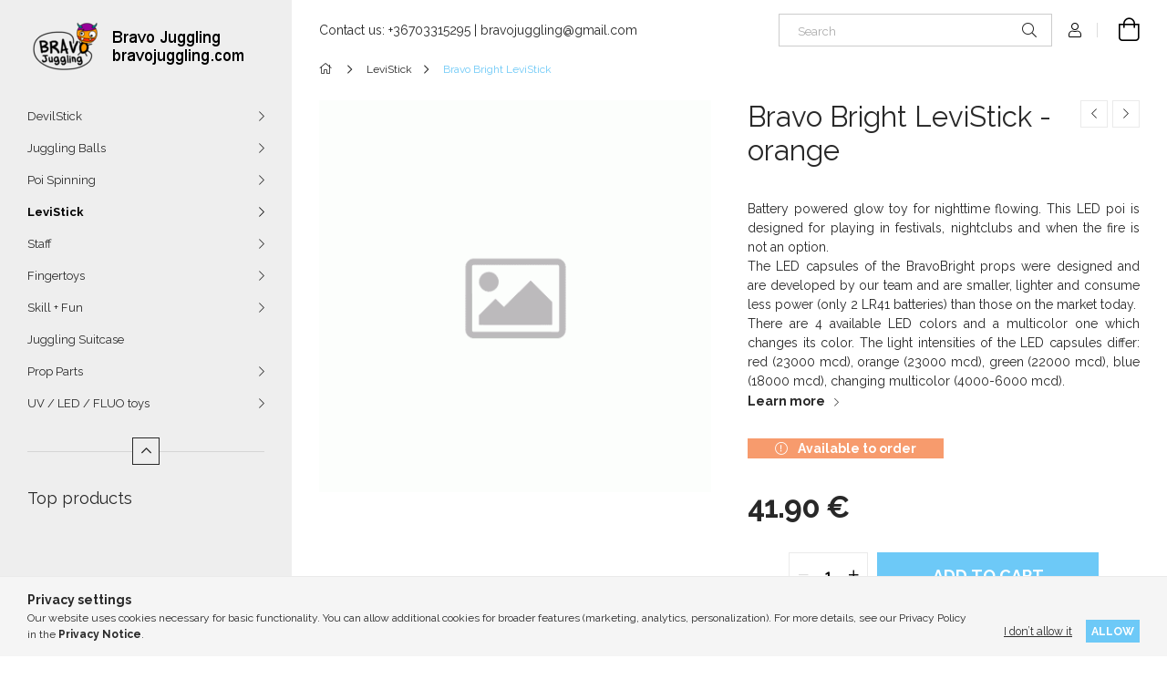

--- FILE ---
content_type: text/html; charset=UTF-8
request_url: https://bravojuggling.com/spd/2500000001857/Bravo-Bright-LeviStick-orange
body_size: 15650
content:
<!DOCTYPE html>
<html lang="en">
<head>
    <meta charset="utf-8">
<meta name="description" content="Bravo Bright LeviStick - orange, Battery powered glow toy for nighttime flowing. This LED poi is designed for playing in festivals, nightclubs and when the fire">
<meta name="robots" content="index, follow">
<meta http-equiv="X-UA-Compatible" content="IE=Edge">
<meta property="og:site_name" content="Bravo Juggling Factory Shop" />
<meta property="og:title" content="Bravo Bright LeviStick - orange - Bravo Juggling Factory Sho">
<meta property="og:description" content="Bravo Bright LeviStick - orange, Battery powered glow toy for nighttime flowing. This LED poi is designed for playing in festivals, nightclubs and when the fire">
<meta property="og:type" content="product">
<meta property="og:url" content="https://bravojuggling.com/spd/2500000001857/Bravo-Bright-LeviStick-orange">
<meta name="mobile-web-app-capable" content="yes">
<meta name="apple-mobile-web-app-capable" content="yes">
<meta name="MobileOptimized" content="320">
<meta name="HandheldFriendly" content="true">

<title>Bravo Bright LeviStick - orange - Bravo Juggling Factory Sho</title>


<script>
var service_type="shop";
var shop_url_main="https://bravojuggling.com";
var actual_lang="en";
var money_len="2";
var money_thousend=" ";
var money_dec=".";
var shop_id=46140;
var unas_design_url="https:"+"/"+"/"+"bravojuggling.com"+"/"+"!common_design"+"/"+"base"+"/"+"001904"+"/";
var unas_design_code='001904';
var unas_base_design_code='1900';
var unas_design_ver=4;
var unas_design_subver=6;
var unas_shop_url='https://bravojuggling.com';
var responsive="yes";
var price_nullcut_disable=1;
var config_plus=new Array();
config_plus['product_tooltip']=1;
config_plus['cart_redirect']=1;
config_plus['money_type']='€';
config_plus['money_type_display']='€';
var lang_text=new Array();

var UNAS = UNAS || {};
UNAS.shop={"base_url":'https://bravojuggling.com',"domain":'bravojuggling.com',"username":'bravojuggling.unas.hu',"id":46140,"lang":'en',"currency_type":'€',"currency_code":'EUR',"currency_rate":'1',"currency_length":2,"base_currency_length":2,"canonical_url":'https://bravojuggling.com/spd/2500000001857/Bravo-Bright-LeviStick-orange'};
UNAS.design={"code":'001904',"page":'product_details'};
UNAS.api_auth="4743f5b4b8f870fe6af220c411444a47";
UNAS.customer={"email":'',"id":0,"group_id":0,"without_registration":0};
UNAS.shop["category_id"]="661793";
UNAS.shop["sku"]="2500000001857";
UNAS.shop["product_id"]="473394945";
UNAS.shop["only_private_customer_can_purchase"] = false;
 

UNAS.text = {
    "button_overlay_close": `Close`,
    "popup_window": `Popup window`,
    "list": `list`,
    "updating_in_progress": `Update in progress`,
    "updated": `Updated`,
    "is_opened": `open`,
    "is_closed": `Closed`,
    "deleted": `Deleted`,
    "consent_granted": `consent granted`,
    "consent_rejected": `consent denied`,
    "field_is_incorrect": `Invalid field`,
    "error_title": `Error!`,
    "product_variants": `product variants`,
    "product_added_to_cart": `The product has been added to your cart`,
    "product_added_to_cart_with_qty_problem": `Only [qty_added_to_cart] [qty_unit] of the product was added to the cart`,
    "product_removed_from_cart": `Item removed from cart`,
    "reg_title_name": `Name`,
    "reg_title_company_name": `Company name`,
    "number_of_items_in_cart": `Number of items in cart`,
    "cart_is_empty": `Your cart is empty`,
    "cart_updated": `Cart updated`
};


UNAS.text["delete_from_compare"]= `Remove from comparison`;
UNAS.text["comparison"]= `Compare`;

UNAS.text["delete_from_favourites"]= `Remove from favorites`;
UNAS.text["add_to_favourites"]= `Add to Favorites`;






window.lazySizesConfig=window.lazySizesConfig || {};
window.lazySizesConfig.loadMode=1;
window.lazySizesConfig.loadHidden=false;

window.dataLayer = window.dataLayer || [];
function gtag(){dataLayer.push(arguments)};
gtag('js', new Date());
</script>

<script src="https://bravojuggling.com/!common_packages/jquery/jquery-3.2.1.js?mod_time=1690980617"></script>
<script src="https://bravojuggling.com/!common_packages/jquery/plugins/migrate/migrate.js?mod_time=1690980618"></script>
<script src="https://bravojuggling.com/!common_packages/jquery/plugins/autocomplete/autocomplete.js?mod_time=1751445028"></script>
<script src="https://bravojuggling.com/!common_packages/jquery/plugins/tools/overlay/overlay.js?mod_time=1759904162"></script>
<script src="https://bravojuggling.com/!common_packages/jquery/plugins/tools/toolbox/toolbox.expose.js?mod_time=1725517055"></script>
<script src="https://bravojuggling.com/!common_packages/jquery/plugins/lazysizes/lazysizes.min.js?mod_time=1690980618"></script>
<script src="https://bravojuggling.com/!common_packages/jquery/own/shop_common/exploded/common.js?mod_time=1764831094"></script>
<script src="https://bravojuggling.com/!common_packages/jquery/own/shop_common/exploded/common_overlay.js?mod_time=1759904162"></script>
<script src="https://bravojuggling.com/!common_packages/jquery/own/shop_common/exploded/common_shop_popup.js?mod_time=1759904162"></script>
<script src="https://bravojuggling.com/!common_packages/jquery/own/shop_common/exploded/page_product_details.js?mod_time=1751445028"></script>
<script src="https://bravojuggling.com/!common_packages/jquery/own/shop_common/exploded/function_favourites.js?mod_time=1725525526"></script>
<script src="https://bravojuggling.com/!common_packages/jquery/own/shop_common/exploded/function_compare.js?mod_time=1751445028"></script>
<script src="https://bravojuggling.com/!common_packages/jquery/own/shop_common/exploded/function_product_print.js?mod_time=1725525526"></script>
<script src="https://bravojuggling.com/!common_packages/jquery/plugins/hoverintent/hoverintent.js?mod_time=1690980618"></script>
<script src="https://bravojuggling.com/!common_packages/jquery/own/shop_tooltip/shop_tooltip.js?mod_time=1759904162"></script>
<script src="https://bravojuggling.com/!common_design/base/001900/main.js?mod_time=1759904162"></script>
<script src="https://bravojuggling.com/!common_packages/jquery/plugins/perfectscrollbar/perfect-scrollbar-1.4.0/perfect-scrollbar.min.js?mod_time=1690980618"></script>
<script src="https://bravojuggling.com/!common_packages/jquery/plugins/swiper/swiper-bundle.min.js?mod_time=1690980618"></script>
<script src="https://bravojuggling.com/!common_packages/jquery/plugins/toastr/toastr.min.js?mod_time=1690980618"></script>
<script src="https://bravojuggling.com/!common_packages/jquery/plugins/tippy/popper-2.4.4.min.js?mod_time=1690980618"></script>
<script src="https://bravojuggling.com/!common_packages/jquery/plugins/tippy/tippy-bundle.umd.min.js?mod_time=1690980618"></script>

<link href="https://bravojuggling.com/temp/shop_46140_3131db8cd6d3e10eceaac51af01ad698.css?mod_time=1768562090" rel="stylesheet" type="text/css">

<link href="https://bravojuggling.com/spd/2500000001857/Bravo-Bright-LeviStick-orange" rel="canonical">
<link href="https://bravojuggling.com/shop_ordered/46140/design_pic/favicon.ico" rel="shortcut icon">
<script>
        var google_consent=1;
    
        gtag('consent', 'default', {
           'ad_storage': 'denied',
           'ad_user_data': 'denied',
           'ad_personalization': 'denied',
           'analytics_storage': 'denied',
           'functionality_storage': 'denied',
           'personalization_storage': 'denied',
           'security_storage': 'granted'
        });

    
        gtag('consent', 'update', {
           'ad_storage': 'denied',
           'ad_user_data': 'denied',
           'ad_personalization': 'denied',
           'analytics_storage': 'denied',
           'functionality_storage': 'denied',
           'personalization_storage': 'denied',
           'security_storage': 'granted'
        });

        </script>
    
    <meta content="width=device-width, initial-scale=1.0" name="viewport">
	<link rel="preload" href="https://bravojuggling.com/!common_design/own/fonts/1800/customicons/custom-icons.woff2" as="font" type="font/woff2" crossorigin>
    <link rel="preconnect" href="https://fonts.gstatic.com">
    <link rel="preload" href="https://fonts.googleapis.com/css2?family=Raleway:wght@400;700&display=swap" as="style">
    <link rel="stylesheet" href="https://fonts.googleapis.com/css2?family=Raleway:wght@400;700&display=swap" media="print" onload="this.media='all'">
    <noscript>
        <link rel="stylesheet" href="https://fonts.googleapis.com/css2?family=Raleway:wght@400;700&display=swap">
    </noscript>

    
    
    
    
    
    

    
    
    
    



                                       <style>
                .banner_start_big-wrapper .swiper-slide {
                    padding-top: calc(99.4729907773%);
                }
                 @media (max-width: 991.98px){ .banner_start_big-wrapper .swiper-slide { padding-top: calc(99.3697478992%);}}                  @media (max-width: 767.98px){ .banner_start_big-wrapper .swiper-slide { padding-top: calc(99.4701986755%);}}                  @media (max-width: 575.98px){ .banner_start_big-wrapper .swiper-slide { padding-top: calc(99.4594594595%);}}                 </style>

                                    <link rel="preload" media="(max-width: 364.98px)" imagesrcset="https://bravojuggling.com/!common_design/custom/bravojuggling.unas.hu/element/layout_en_banner_start_big-755_1_xxsmall.jpg?time=1655416626 1x" href="https://bravojuggling.com/!common_design/custom/bravojuggling.unas.hu/element/layout_en_banner_start_big-755_1_xxsmall.jpg?time=1655416626" as="image">
                                                    <link rel="preload" media="(min-width: 365px) and (max-width: 413.98px)" imagesrcset="https://bravojuggling.com/!common_design/custom/bravojuggling.unas.hu/element/layout_en_banner_start_big-755_1_xsmall.jpg?time=1655416626 1x" href="https://bravojuggling.com/!common_design/custom/bravojuggling.unas.hu/element/layout_en_banner_start_big-755_1_xsmall.jpg?time=1655416626" as="image">
                                                    <link rel="preload" media="(min-width: 414px) and (max-width: 575.98px)" imagesrcset="https://bravojuggling.com/!common_design/custom/bravojuggling.unas.hu/element/layout_en_banner_start_big-755_1_small.jpg?time=1655416626 1x" href="https://bravojuggling.com/!common_design/custom/bravojuggling.unas.hu/element/layout_en_banner_start_big-755_1_small.jpg?time=1655416626" as="image">
                                                    <link rel="preload" media="(min-width: 576px) and (max-width: 767.98px)" imagesrcset="https://bravojuggling.com/!common_design/custom/bravojuggling.unas.hu/element/layout_en_banner_start_big-755_1_medium.jpg?time=1655416626 1x" href="https://bravojuggling.com/!common_design/custom/bravojuggling.unas.hu/element/layout_en_banner_start_big-755_1_medium.jpg?time=1655416626" as="image">
                                                    <link rel="preload" media="(min-width: 768px) and (max-width: 991.98px)" imagesrcset="https://bravojuggling.com/!common_design/custom/bravojuggling.unas.hu/element/layout_en_banner_start_big-755_1_large.jpg?time=1655416626 1x" href="https://bravojuggling.com/!common_design/custom/bravojuggling.unas.hu/element/layout_en_banner_start_big-755_1_large.jpg?time=1655416626" as="image">
                                                    <link rel="preload" media="(min-width: 992px) and (max-width: 1199.98px)" imagesrcset="https://bravojuggling.com/!common_design/custom/bravojuggling.unas.hu/element/layout_en_banner_start_big-755_1_xlarge.jpg?time=1655416626 1x" href="https://bravojuggling.com/!common_design/custom/bravojuggling.unas.hu/element/layout_en_banner_start_big-755_1_xlarge.jpg?time=1655416626" as="image">
                                            <link rel="preload" media="(min-width: 1200px) and (max-width: 1439.98px)" imagesrcset="https://bravojuggling.com/!common_design/custom/bravojuggling.unas.hu/element/layout_en_banner_start_big-755_1_xxlarge.jpg?time=1655416626 1x" href="https://bravojuggling.com/!common_design/custom/bravojuggling.unas.hu/element/layout_en_banner_start_big-755_1_xxlarge.jpg?time=1655416626" as="image">
                                                            <link rel="preload" media="(min-width: 1440px)" imagesrcset="https://bravojuggling.com/!common_design/custom/bravojuggling.unas.hu/element/layout_en_banner_start_big-755_1_default.jpg?time=1655416626 1x" href="https://bravojuggling.com/!common_design/custom/bravojuggling.unas.hu/element/layout_en_banner_start_big-755_1_default.jpg?time=1655416626" as="image">
                                                                                        
    


                                            <style>
                 .start_item_1-wrapper {padding-top: calc(48.6092715232%);}
                  @media (max-width: 991.98px){ .start_item_1-wrapper { padding-top: calc(48.6092715232%);}}                   @media (max-width: 767.98px){ .start_item_1-wrapper { padding-top: calc(48.6092715232%);}}                   @media (max-width: 575.98px){ .start_item_1-wrapper { padding-top: calc(48.6092715232%);}}                  </style>
                           
    


                                            <style>
                 .start_item_2-wrapper {padding-top: calc(48.6092715232%);}
                  @media (max-width: 991.98px){ .start_item_2-wrapper { padding-top: calc(48.6092715232%);}}                   @media (max-width: 767.98px){ .start_item_2-wrapper { padding-top: calc(48.6092715232%);}}                   @media (max-width: 575.98px){ .start_item_2-wrapper { padding-top: calc(48.6092715232%);}}                  </style>
                           
    


                    <style>
.start_brand_slider-1{width:180px;}
.start_brand_slider-2{width:180px;}
.start_brand_slider-3{width:103px;}
.start_brand_slider-4{width:180px;}
.start_brand_slider-5{width:69px;}
.start_brand_slider-6{width:138px;}
.start_brand_slider-7{width:80px;}
.start_brand_slider-8{width:80px;}
.start_brand_slider-9{width:112px;}
.start_brand_slider-10{width:117px;}
.start_brand_slider-11{width:180px;}
.start_brand_slider-12{width:173px;}
#swiper-container--start_brand_slider{
min-height:80px;
}
</style>

    
    



                        
                        
    
    
    
    
</head>






<body class='design_ver4 design_subver1 design_subver2 design_subver3 design_subver4 design_subver5 design_subver6' id="ud_shop_artdet">
<div id="image_to_cart" style="display:none; position:absolute; z-index:100000;"></div>
<div class="overlay_common overlay_warning" id="overlay_cart_add"></div>
<script>$(document).ready(function(){ overlay_init("cart_add",{"onBeforeLoad":false}); });</script>
<div id="overlay_login_outer"></div>	
	<script>
	$(document).ready(function(){
	    var login_redir_init="";

		$("#overlay_login_outer").overlay({
			onBeforeLoad: function() {
                var login_redir_temp=login_redir_init;
                if (login_redir_act!="") {
                    login_redir_temp=login_redir_act;
                    login_redir_act="";
                }

									$.ajax({
						type: "GET",
						async: true,
						url: "https://bravojuggling.com/shop_ajax/ajax_popup_login.php",
						data: {
							shop_id:"46140",
							lang_master:"en",
                            login_redir:login_redir_temp,
							explicit:"ok",
							get_ajax:"1"
						},
						success: function(data){
							$("#overlay_login_outer").html(data);
							if (unas_design_ver >= 5) $("#overlay_login_outer").modal('show');
							$('#overlay_login1 input[name=shop_pass_login]').keypress(function(e) {
								var code = e.keyCode ? e.keyCode : e.which;
								if(code.toString() == 13) {		
									document.form_login_overlay.submit();		
								}	
							});	
						}
					});
								},
			top: 50,
			mask: {
	color: "#000000",
	loadSpeed: 200,
	maskId: "exposeMaskOverlay",
	opacity: 0.7
},
			closeOnClick: (config_plus['overlay_close_on_click_forced'] === 1),
			onClose: function(event, overlayIndex) {
				$("#login_redir").val("");
			},
			load: false
		});
		
			});
	function overlay_login() {
		$(document).ready(function(){
			$("#overlay_login_outer").overlay().load();
		});
	}
	function overlay_login_remind() {
        if (unas_design_ver >= 5) {
            $("#overlay_remind").overlay().load();
        } else {
            $(document).ready(function () {
                $("#overlay_login_outer").overlay().close();
                setTimeout('$("#overlay_remind").overlay().load();', 250);
            });
        }
	}

    var login_redir_act="";
    function overlay_login_redir(redir) {
        login_redir_act=redir;
        $("#overlay_login_outer").overlay().load();
    }
	</script>  
	<div class="overlay_common overlay_info" id="overlay_remind"></div>
<script>$(document).ready(function(){ overlay_init("remind",[]); });</script>

	<script>
    	function overlay_login_error_remind() {
		$(document).ready(function(){
			load_login=0;
			$("#overlay_error").overlay().close();
			setTimeout('$("#overlay_remind").overlay().load();', 250);	
		});
	}
	</script>  
	<div class="overlay_common overlay_info" id="overlay_newsletter"></div>
<script>$(document).ready(function(){ overlay_init("newsletter",[]); });</script>

<script>
function overlay_newsletter() {
    $(document).ready(function(){
        $("#overlay_newsletter").overlay().load();
    });
}
</script>
<div class="overlay_common overlay_error" id="overlay_script"></div>
<script>$(document).ready(function(){ overlay_init("script",[]); });</script>
    <script>
    $(document).ready(function() {
        $.ajax({
            type: "GET",
            url: "https://bravojuggling.com/shop_ajax/ajax_stat.php",
            data: {master_shop_id:"46140",get_ajax:"1"}
        });
    });
    </script>
    

<div id="container" class="page_shop_artdet_2500000001857 position-relative d-flex filter-in-subcategory-disabled">
    <div class="col-fix-custom-1 side-dropdown" data-content-for=".side-btn, .filter-btn" data-content-direction="left">
        <section class="main-left">
            <div class="main-left__inner h-100">
                <button class="main-left__close-btn btn-close d-xl-none" data-btn-for=".side-dropdown" type="button" aria-label="Close"></button>
                <div class="main-left__content d-flex flex-column">
                    <header class="main-left__header">
                        


        <div id="header_logo_img1" class="js-element logo d-none d-xl-block mb-5 px-5" data-element-name="header_logo">
                                    <a href="https://bravojuggling.com/">                <picture>
                    <source srcset="                                    https://bravojuggling.com/!common_design/custom/bravojuggling.unas.hu/element/layout_en_header_logo-260x60_1_default.png?time=1766929354 260w                                    "
                            sizes=" 260px"
                    >
                    <img src="https://bravojuggling.com/!common_design/custom/bravojuggling.unas.hu/element/layout_en_header_logo-260x60_1_default.png?time=1766929354"
                         alt="Bravo Juggling Factory Shop"
                    >
                </picture>
                </a>                        </div>
    
                    </header>
                    <div class="box_container main-menus has-toggle-button">
                        <div class="box">
                            <div id="main-menus-content" class="box__content main-menus__content js-main-menus-content has-maxheight is-active">
                                    <ul class="cat-menus level-0" data-level="cat-level-0">
                                <li class='cat-menu has-child js-cat-menu-681157' data-id="681157">
            <span class="cat-menu__name" onclick="catSubLoad('681157','https://bravojuggling.com/shop_ajax/ajax_box_cat.php?get_ajax=1&type=layout&change_lang=en&level=1&key=681157&box_var_name=shop_cat&box_var_layout_cache=1&box_var_expand_cache=yes&box_var_layout_level0=0&box_var_layout=1&box_var_ajax=1&box_var_section=content&box_var_highlight=yes&box_var_type=expand&box_var_div=no');">
                                    DevilStick                                </span>
                            </li>
                                <li class='cat-menu has-child js-cat-menu-136547' data-id="136547">
            <span class="cat-menu__name" onclick="catSubLoad('136547','https://bravojuggling.com/shop_ajax/ajax_box_cat.php?get_ajax=1&type=layout&change_lang=en&level=1&key=136547&box_var_name=shop_cat&box_var_layout_cache=1&box_var_expand_cache=yes&box_var_layout_level0=0&box_var_layout=1&box_var_ajax=1&box_var_section=content&box_var_highlight=yes&box_var_type=expand&box_var_div=no');">
                                    Juggling Balls                                </span>
                            </li>
                                <li class='cat-menu has-child js-cat-menu-633814' data-id="633814">
            <span class="cat-menu__name" onclick="catSubLoad('633814','https://bravojuggling.com/shop_ajax/ajax_box_cat.php?get_ajax=1&type=layout&change_lang=en&level=1&key=633814&box_var_name=shop_cat&box_var_layout_cache=1&box_var_expand_cache=yes&box_var_layout_level0=0&box_var_layout=1&box_var_ajax=1&box_var_section=content&box_var_highlight=yes&box_var_type=expand&box_var_div=no');">
                                    Poi Spinning                                </span>
                            </li>
                                <li class='cat-menu has-child js-cat-menu-190111' data-id="190111">
            <span class="cat-menu__name" onclick="catSubLoad('190111','https://bravojuggling.com/shop_ajax/ajax_box_cat.php?get_ajax=1&type=layout&change_lang=en&level=1&key=190111&box_var_name=shop_cat&box_var_layout_cache=1&box_var_expand_cache=yes&box_var_layout_level0=0&box_var_layout=1&box_var_ajax=1&box_var_section=content&box_var_highlight=yes&box_var_type=expand&box_var_div=no');">
                                    LeviStick                                </span>
                            </li>
                                <li class='cat-menu has-child js-cat-menu-548167' data-id="548167">
            <span class="cat-menu__name" onclick="catSubLoad('548167','https://bravojuggling.com/shop_ajax/ajax_box_cat.php?get_ajax=1&type=layout&change_lang=en&level=1&key=548167&box_var_name=shop_cat&box_var_layout_cache=1&box_var_expand_cache=yes&box_var_layout_level0=0&box_var_layout=1&box_var_ajax=1&box_var_section=content&box_var_highlight=yes&box_var_type=expand&box_var_div=no');">
                                    Staff                                </span>
                            </li>
                                <li class='cat-menu has-child js-cat-menu-309757' data-id="309757">
            <span class="cat-menu__name" onclick="catSubLoad('309757','https://bravojuggling.com/shop_ajax/ajax_box_cat.php?get_ajax=1&type=layout&change_lang=en&level=1&key=309757&box_var_name=shop_cat&box_var_layout_cache=1&box_var_expand_cache=yes&box_var_layout_level0=0&box_var_layout=1&box_var_ajax=1&box_var_section=content&box_var_highlight=yes&box_var_type=expand&box_var_div=no');">
                                    Fingertoys                                </span>
                            </li>
                                <li class='cat-menu has-child js-cat-menu-443817' data-id="443817">
            <span class="cat-menu__name" onclick="catSubLoad('443817','https://bravojuggling.com/shop_ajax/ajax_box_cat.php?get_ajax=1&type=layout&change_lang=en&level=1&key=443817&box_var_name=shop_cat&box_var_layout_cache=1&box_var_expand_cache=yes&box_var_layout_level0=0&box_var_layout=1&box_var_ajax=1&box_var_section=content&box_var_highlight=yes&box_var_type=expand&box_var_div=no');">
                                    Skill + Fun                                </span>
                            </li>
                                <li class='cat-menu js-cat-menu-481557' data-id="481557">
            <span class="cat-menu__name" >
                <a class='cat-menu__link' href='https://bravojuggling.com/Juggling-Suitcase' >                    Juggling Suitcase                    </a>            </span>
                            </li>
                                <li class='cat-menu has-child js-cat-menu-752752' data-id="752752">
            <span class="cat-menu__name" onclick="catSubLoad('752752','https://bravojuggling.com/shop_ajax/ajax_box_cat.php?get_ajax=1&type=layout&change_lang=en&level=1&key=752752&box_var_name=shop_cat&box_var_layout_cache=1&box_var_expand_cache=yes&box_var_layout_level0=0&box_var_layout=1&box_var_ajax=1&box_var_section=content&box_var_highlight=yes&box_var_type=expand&box_var_div=no');">
                                    Prop Parts                                </span>
                            </li>
                                <li class='cat-menu has-child js-cat-menu-713518' data-id="713518">
            <span class="cat-menu__name" onclick="catSubLoad('713518','https://bravojuggling.com/shop_ajax/ajax_box_cat.php?get_ajax=1&type=layout&change_lang=en&level=1&key=713518&box_var_name=shop_cat&box_var_layout_cache=1&box_var_expand_cache=yes&box_var_layout_level0=0&box_var_layout=1&box_var_ajax=1&box_var_section=content&box_var_highlight=yes&box_var_type=expand&box_var_div=no');">
                                    UV / LED / FLUO toys                                </span>
                            </li>
            </ul>
    <script>
        function catSubLoad($id,$ajaxUrl){
            let catMenuEl = $('.cat-menu[data-id="'+$id+'"]');

            $.ajax({
                type: 'GET',
                url: $ajaxUrl,
                beforeSend: function(){
                    catMenuEl.addClass('ajax-loading');
                    setTimeout(function (){
                        if (!catMenuEl.hasClass('ajax-loaded')) {
                            catMenuEl.addClass('ajax-loader');
                        }
                    }, 500);
                },
                success:function(data){
                    catMenuEl.append(data);
                    catItemMarking();
                    $(".cat-menu__name:not(.is-processed)").each(CatPicHover);
                    $("> .cat-menu__name", catMenuEl).attr('onclick','catOpen($(this));').trigger('click');
                    catMenuEl.removeClass('ajax-loading ajax-loader').addClass('ajax-loaded');
                }
            });
        }
        function catBack($this) {
            var thisBackBtn = $this;
            var thisCatLevel = thisBackBtn.closest('[data-level]').data('level');
            /** remove opened class from children */
            thisBackBtn.closest('.js-sublist').find('.cat-menu.is-opened').removeClass('is-opened');
            /** remove opened class from parent */
            if (window.matchMedia('(max-width: 992px)').matches) {
                setTimeout(function() {
                    thisBackBtn.closest('.cat-menu.is-opened').removeClass('is-opened');
                }, 400);
            } else {
                thisBackBtn.closest('.cat-menu.is-opened').removeClass('is-opened');
            }
            $('html').removeClass(thisCatLevel +'-is-opened');
        }
        function catOpen($this) {
            var thisCatMenu = $this.parent();
            psInit(thisCatMenu.find('.js-sublist-inner').first());
            var thisMainMenusContent = $('.js-main-menus-content');
            var thisCatMenuList = thisCatMenu.closest('[data-level]');
            var thisCatLevel = thisCatMenuList.data('level');

            if (thisCatLevel === "cat-level-0") {
                /*remove is-opened class form the rest menus (cat+plus)*/
                thisMainMenusContent.find('.is-opened').not(thisCatMenu).removeClass('is-opened');
            } else {
                /*remove is-opened class form the siblings cat menus */
                thisCatMenuList.find('.is-opened').not(thisCatMenu).removeClass('is-opened');
            }

            if (thisCatMenu.hasClass('is-opened')) {
                thisCatMenu.removeClass('is-opened');
                $('html').removeClass(thisCatLevel +'-is-opened');
            } else {
                thisCatMenu.addClass('is-opened');
                $('html').addClass(thisCatLevel +'-is-opened');
            }
        }
        function catsClose() {
            handleCloseDropdowns();
            handleCloseMenus();
        }
        function CatPicHover() {
            var catItem = $(this); /*span.cat-menu__name*/
            var parentCatPic = catItem.closest(".js-sublist").find(".js-parent-img-wrapper").first().find(".js-parent-img");
            var childSublist = catItem.siblings('.js-sublist');
            var parentCatPicSrc = parentCatPic.attr("data-src-orig");
            var parentCatPicSrcSet = parentCatPic.attr("data-srcset-orig");
            if (parentCatPicSrcSet === undefined) parentCatPicSrcSet="";

            var catItems = catItem.closest(".cat-menus");

            catItem.on('mouseenter', function() {
                if (!isTouchDevice) {
                    var currentAltPicSrcSet = $(this).data("retina-img-url");
                    parentCatPic.attr("src", $(this).data("img-url"));
                    if (currentAltPicSrcSet == undefined) currentAltPicSrcSet = "";
                    parentCatPic.attr("srcset", currentAltPicSrcSet);
                }
            });

            catItems.on('mouseleave', function() {
                if (!isTouchDevice) {
                    parentCatPic.attr("src", parentCatPicSrc);
                    parentCatPic.attr("srcset", parentCatPicSrcSet);
                }
            });

            childSublist.on('mouseenter', function() {
                if (!isTouchDevice) {
                    parentCatPic.attr("src", parentCatPicSrc);
                    parentCatPic.attr("srcset", parentCatPicSrcSet);
                }
            });

            catItem.on('click', function() {
                if (!isTouchDevice) {
                    if ($(this).parent().hasClass('has-child')) {
                        parentCatPic.attr("src", parentCatPicSrc);
                        parentCatPic.attr("srcset", parentCatPicSrcSet);
                    }
                }
            });
            catItem.addClass('is-processed');

        }
        $(document).ready(function () {
            var cats = $(".cat-menu__name:not(.is-processed)");
            cats.each(CatPicHover);
        });
    </script>




                                                                <button aria-controls="main-menus-content" class="main-menus__btn btn btn-square--sm js-main-menus-btn is-active" aria-label="Less" aria-expanded="true" type="button"></button>
                                <script>
                                    $('.js-main-menus-btn').on('click', function (){
                                        let $thisBtn = $(this);
                                        let $thisContent = $('.js-main-menus-content');
                                        $thisBtn.toggleClass('is-active').attr('aria-label', (_, attr) => attr == 'More' ? 'Less' : 'More').attr('aria-expanded', (_, attr) => attr == 'false' ? 'true' : 'false');
                                        $thisContent.toggleClass('is-active');
                                        psElements['.main-left__inner'].update();
                                    });
                                </script>
                                                            </div>
                        </div>
                    </div>

                    <div id='box_container_shop_top' class='box_container_1'>
                    <div class="box">
                        <h4 class="box__title">Top products</h4>
                        <div class="box__content js-box-content"><div id='box_top_content' class='box_content box_top_content'><div class='box_content_ajax' data-min-length='5'></div><script>
	$.ajax({
		type: "GET",
		async: true,
		url: "https://bravojuggling.com/shop_ajax/ajax_box_top.php",
		data: {
			box_id:"",
			unas_page:"0",
			cat_endid:"661793",
			get_ajax:1,
			shop_id:"46140",
			lang_master:"en"
		},
		success: function(result){
			$("#box_top_content").html(result);
		}
	});
</script>
</div></div>
                    </div>
                    </div>

                    


    <div class="js-element sidebar_contact box_container mt-auto" data-element-name="sidebar_contact">
                <h4 class="element__title box__title">Contact</h4>
                <div class="element__content box__content">
                                <style>
                .sidebar_contact .slide-1 a::before {
                    content: '\f095';
                }
            </style>
                        <div class="element__html slide-1"><p><a href="tel://+36703315295">+36703315295</a></p></div>
                                <style>
                .sidebar_contact .slide-2 a::before {
                    content: '\f0e0';
                }
            </style>
                        <div class="element__html slide-2"><p><a href="mailto:bravojuggling@gmail.com">bravojuggling@gmail.com</a></p></div>
                </div>
    </div>


                                        
                    
                    
                </div>
            </div>
        </section>
    </div>
    <main class="col-rest-custom-1">
        <section class="main-right filter-normal-not-exists">
            
            <header class="header">
                <div class="header-top position-relative py-3 py-md-4 px-3 px-xl-0">
                    <div class="d-flex flex-wrap flex-md-nowrap align-items-center">
                        <button class="side-btn dropdown--btn btn-text d-xl-none order-1" aria-label="Categories more menu items" data-btn-for=".side-dropdown" type="button">
                            <span class="side-btn-icon icon--hamburger"></span>
                        </button>

                        


        <div id="header_logo_img" class="js-element logo col-6 col-xs-auto px-3 mr-auto d-xl-none order-2" data-element-name="header_logo">
                                    <a href="https://bravojuggling.com/">                <picture>
                    <source srcset="                                    https://bravojuggling.com/!common_design/custom/bravojuggling.unas.hu/element/layout_en_header_logo-260x60_1_default.png?time=1766929354 260w                                    "
                            sizes=" 260px"
                    >
                    <img src="https://bravojuggling.com/!common_design/custom/bravojuggling.unas.hu/element/layout_en_header_logo-260x60_1_default.png?time=1766929354"
                         alt="Bravo Juggling Factory Shop"
                    >
                </picture>
                </a>                        </div>
    

                        


    <div class="js-element header_text_section_2 d-none d-lg-block pr-3 order-3" data-element-name="header_text_section_2">
        <div class="element__content ">
                            <div class="element__html slide-1"><p>Contact us: <a href="tel:+36703315295">+36703315295</a> | <a href="mailto:bravojuggling@gmail.com">bravojuggling@gmail.com</a></p></div>
                    </div>
    </div>


                        <div class="search__dropdown col-12 col-md-auto px-0 order-1 mt-3 mt-md-0 ml-md-auto order-5 order-md-4">
                            <div class="search-box position-relative ml-auto browser-is-chrome" id="box_search_content">
    <form name="form_include_search" id="form_include_search" action="https://bravojuggling.com/shop_search.php" method="get">
        <div class="box-search-group mb-0">
            <input data-stay-visible-breakpoint="768" name="search" id="box_search_input" value="" aria-label="Search"
                   pattern=".{3,100}" title="Please enter a longer search term." placeholder="Search" type="text" maxlength="100"
                   class="ac_input form-control js-search-input" autocomplete="off" required            >
            <div class="search-box__search-btn-outer input-group-append" title="Search">
                <button class='search-btn' aria-label="Search">
                    <span class="search-btn-icon icon--search"></span>
                </button>
                <button type="button" onclick="$('.js-search-smart-autocomplete').addClass('is-hidden');$(this).addClass('is-hidden');" class='search-close-btn d-md-none is-hidden' aria-label="">
                    <span class="search-close-btn-icon icon--close"></span>
                </button>
            </div>
            <div class="search__loading">
                <div class="loading-spinner--small"></div>
            </div>
        </div>
        <div class="search-box__mask"></div>
    </form>
    <div class="ac_results"></div>
</div>
<script>
    $(document).ready(function(){
        $(document).on('smartSearchCreate smartSearchOpen smartSearchHasResult', function(e){
            if (e.type !== 'smartSearchOpen' || (e.type === 'smartSearchOpen' && $('.js-search-smart-autocomplete').children().length > 0)) {
                $('.search-close-btn').removeClass('is-hidden');
            }
        });
        $(document).on('smartSearchClose smartSearchEmptyResult', function(){
            $('.search-close-btn').addClass('is-hidden');
        });
        $(document).on('smartSearchInputLoseFocus', function(){
            if ($('.js-search-smart-autocomplete').length>0) {
                setTimeout(function () {
                    let height = $(window).height() - ($('.js-search-smart-autocomplete').offset().top - $(window).scrollTop()) - 20;
                    $('.search-smart-autocomplete').css('max-height', height + 'px');
                }, 300);
            }
        });
    });
</script>


                        </div>

                        <ul class="header-buttons-list order-4 order-md-5 ml-auto ml-md-0">
                                                        <li>    <div class="profile">
        <button type="button" class="profile__btn js-profile-btn dropdown--btn" id="profile__btn" data-orders="https://bravojuggling.com/shop_order_track.php" aria-label="Profile" data-btn-for=".profile__dropdown">
            <span class="profile__btn-icon icon--head"></span>
        </button>

        <div class="profile__dropdown dropdown--content dropdown--content-r d-xl-block" data-content-for=".profile__btn">
            <div role="button" class="profile__btn-close btn-close" aria-label="Close" data-close-btn-for=".profile__btn, .profile__dropdown"></div>
                            <h4 class="profile__header mb-4">Sign in</h4>
                <div class='login-box__loggedout-container'>
                    <form name="form_login" action="https://bravojuggling.com/shop_logincheck.php" method="post"><input name="file_back" type="hidden" value="/spd/2500000001857/Bravo-Bright-LeviStick-orange"><input type="hidden" name="login_redir" value="" id="login_redir">
                        <div class="login-box__form-inner">
                            <div class="form-group login-box__input-field form-label-group">
                                <input name="shop_user_login" id="shop_user_login" aria-label="Email" placeholder='Email' type="text" maxlength="100" class="form-control" spellcheck="false" autocomplete="email" autocapitalize="off">
                                <label for="shop_user_login">Email</label>
                            </div>
                            <div class="form-group login-box__input-field form-label-group">
                                <input name="shop_pass_login" id="shop_pass_login" aria-label="Password" placeholder="Password" type="password" maxlength="100" class="form-control" spellcheck="false" autocomplete="current-password" autocapitalize="off">
                                <label for="shop_pass_login">Password</label>
                            </div>
                            <button type="submit" class="btn btn-primary btn-block">Sign in</button>
                        </div>
                        <div class="btn-wrap">
                            <button type="button" class="login-box__remind-btn btn btn-link px-0 py-1 text-primary" onclick="overlay_login_remind()">I forgot my password</button>
                        </div>
                    </form>

                    <div class="line-separator"></div>

                    <div class="login-box__other-buttons">
                        <div class="btn-wrap">
                            <a class="login-box__reg-btn btn btn-link py-2 px-0" href="https://bravojuggling.com/shop_reg.php?no_reg=0">Sign Up</a>
                        </div>
                                                                            <div class="google-login-wrap position-relative">
                                <div class="google-login-btn btn btn-link text-left py-2 px-0 position-absolute w-100">Google</div>
                                <iframe class="google_login btn btn-link btn-block mr-2 position-absolute" scrolling="no" src="https://cluster4.unas.hu/shop_google_login.php?url=https%3A%2F%2Fbravojuggling.com&text=Sign+in+with+Google&type=&align=center&design=%2Fbase%2F001904%2F" title="Google"></iframe>
                            </div>
                                            </div>
                </div>
                    </div>
    </div>
</li>
                            <li>
                                <div class="cart-box__container">
                                    <button class="cart-box__btn dropdown--btn" aria-label="View cart" type="button" data-btn-for=".cart-box__dropdown">
                                        <span class="cart-box__btn-icon icon--cart">
                                                <div id='box_cart_content' class='cart-box'>            </div>
                                        </span>
                                    </button>
                                                                        <div class="cart-box__dropdown dropdown--content dropdown--content-r js-cart-box-dropdown" data-content-for=".cart-box__btn">
                                        <div role="button" class="cart-box__btn-close btn-close d-none" aria-label="Close" data-close-btn-for=".cart-box__btn, .cart-box__dropdown"></div>
                                        <div id="box_cart_content2" class="h-100">
                                            <div class="loading-spinner-wrapper text-center">
                                                <div class="loading-spinner--small" style="width:30px;height:30px;vertical-align:middle;"></div>
                                            </div>
                                            <script>
                                                $(document).ready(function(){
                                                    $('.cart-box__btn').click(function(){
                                                        let $this_btn = $(this);
                                                        const $box_cart_2 = $("#box_cart_content2");
                                                        const $box_cart_close_btn = $box_cart_2.closest('.js-cart-box-dropdown').find('.cart-box__btn-close');

                                                        if (!$this_btn.hasClass('ajax-loading') && !$this_btn.hasClass('is-loaded')) {
                                                            $.ajax({
                                                                type: "GET",
                                                                async: true,
                                                                url: "https://bravojuggling.com/shop_ajax/ajax_box_cart.php?get_ajax=1&lang_master=en&cart_num=2",
                                                                beforeSend:function(){
                                                                    $this_btn.addClass('ajax-loading');
                                                                    $box_cart_2.addClass('ajax-loading');
                                                                },
                                                                success: function (data) {
                                                                    $box_cart_2.html(data).removeClass('ajax-loading').addClass("is-loaded");
                                                                    $box_cart_close_btn.removeClass('d-none');
                                                                    $this_btn.removeClass('ajax-loading').addClass("is-loaded");
                                                                }
                                                            });
                                                        }
                                                    });
                                                });
                                            </script>
                                            
                                        </div>
                                        <div class="loading-spinner"></div>
                                    </div>
                                                                    </div>
                            </li>
                        </ul>
                    </div>
                </div>
            </header>

                        <div class="main px-4 px-xl-0 py-4 pt-xl-0">
                                <div class="main__title">
                    
                </div>
                <div class="main__content">
                    <div class="page_content_outer">














<div id='page_artdet_content' class='artdet artdet--type-1'>
    <div class="artdet__breadcrumb-prev-next mb-3 mb-md-4">
        <div class="row gutters-10 align-items-center">
            <div class="col">
                <div id='breadcrumb'>
                <nav class="breadcrumb__inner font-s cat-level-2">
            <span class="breadcrumb__item breadcrumb__home is-clickable" data-id="0">
                <a href="https://bravojuggling.com/" class="breadcrumb-link breadcrumb-home-link" aria-label="Main Category" title="Main Category">
                    <span class='breadcrumb__text'>Main Category</span>
                </a>
            </span>
                            <span class="breadcrumb__item visible-on-product-list" data-id="190111">
                                            <a href="https://bravojuggling.com/sct/190111/LeviStick" class="breadcrumb-link">
                            <span class="breadcrumb__text">LeviStick</span>
                        </a>
                    
                    <script>
                        $("document").ready(function(){
                            $(".js-cat-menu-190111").addClass("is-selected");
                        });
                    </script>
                </span>
                            <span class="breadcrumb__item" data-id="661793">
                                            <a href="https://bravojuggling.com/spl/661793/Bravo-Bright-LeviStick" class="breadcrumb-link">
                            <span class="breadcrumb__text">Bravo Bright LeviStick</span>
                        </a>
                    
                    <script>
                        $("document").ready(function(){
                            $(".js-cat-menu-661793").addClass("is-selected");
                        });
                    </script>
                </span>
                    </nav>
    </div>
            </div>
                            <div class="col-auto d-xl-none">
                    <div class="artdet__pagination d-flex">
                        <div class="artdet__pagination-btn artdet__pagination-prev">
                            <button type="button" onclick="product_det_prevnext('https://bravojuggling.com/spd/2500000001857/Bravo-Bright-LeviStick-orange','?cat=661793&sku=2500000001857&action=prev_js')" class="btn btn-square--sm border icon--arrow-left" aria-label="Previous product"></button>
                        </div>
                        <div class="artdet__pagination-btn artdet__pagination-next ml-2">
                            <button type="button" onclick="product_det_prevnext('https://bravojuggling.com/spd/2500000001857/Bravo-Bright-LeviStick-orange','?cat=661793&sku=2500000001857&action=next_js')" class="btn btn-square--sm border icon--arrow-right" aria-label="Next product"></button>
                        </div>
                    </div>
                </div>
                    </div>
    </div>

    <script>
<!--
var lang_text_warning=`Attention!`
var lang_text_required_fields_missing=`Please fill in all required fields!`
function formsubmit_artdet() {
   cart_add("2500000001857","",null,1)
}
$(document).ready(function(){
	select_base_price("2500000001857",1);
	
	
});
// -->
</script>

    <div class='artdet__inner pt-xl-3'>
        <form name="form_temp_artdet">

        <div class="artdet__pic-data-wrap mb-3 mb-lg-5 js-product">
            <div class="row gutters-10 gutters-xl-20 gutters-xxxl-40 main-block">
                <div class='artdet__img-outer col-lg-6 col-xxl-4'>
                    <div class="artdet__name-mobile mb-4 d-lg-none">
                        <h1 class='artdet__name line-clamp--3-12'>Bravo Bright LeviStick -  orange
</h1>

                                            </div>
                    <div class='artdet__img-inner'>
                        		                        <div class="swiper-container js-alts" id="swiper-container--images">
                            		                                                        <div class="swiper-wrapper artdet__alts">
                                                                <div class="swiper-slide js-init-ps">
                                    <div class="artdet__img-wrap-outer">
                                        <picture class="artdet__img-wrap product-img-wrapper">
                                            <img class="artdet__img-main product-img" width="456" height="456"
                                                 src="https://bravojuggling.com/img/46140/2500000001857/456x456,r/2500000001857.jpg"                                                 alt="Bravo Bright LeviStick -  orange" title="Bravo Bright LeviStick -  orange" id="main_image" fetchpriority="high"
                                            >
                                        </picture>
                                    </div>
                                </div>

                                                            </div>
                        </div>
                        		                        
                        <script>
                            $(document).ready(function() {
                                
                                var images = new Swiper('.js-alts', {
                                    lazy: {
                                        loadPrevNext: false,
                                        loadOnTransitionStart: true
                                    },
                                    effect: 'fade',
                                    grabCursor: true,
                                    spaceBetween: 20
                                                                    });

                                                            });
                        </script>

                        
                        <div class="artdet__badges d-flex">
                                                                                </div>
                    </div>
                </div>
                <div class="artdet__data-right col-lg-6 col-xxl-8">
                    <div class="row gutters-xxxl-40">
                        <div class="artdet__data-left col-xxl-6">
                            <div class="artdet__name-rating d-none d-lg-block">
                                <div class="row gutters-5">
                                    <div class="col">
                                        <div class="artdet__name line-clamp--3-12 h1">Bravo Bright LeviStick -  orange
</div>
                                    </div>

                                                                        <div class="col-auto d-none d-xl-block d-xxl-none">
                                        <div class="artdet__pagination d-flex">
                                            <div class="artdet__pagination-btn artdet__pagination-prev">
                                                <button type="button" onclick="product_det_prevnext('https://bravojuggling.com/spd/2500000001857/Bravo-Bright-LeviStick-orange','?cat=661793&sku=2500000001857&action=prev_js')" class="btn btn-square--sm border icon--arrow-left" aria-label="Previous product"></button>
                                            </div>
                                            <div class="artdet__pagination-btn artdet__pagination-next ml-2">
                                                <button type="button" onclick="product_det_prevnext('https://bravojuggling.com/spd/2500000001857/Bravo-Bright-LeviStick-orange','?cat=661793&sku=2500000001857&action=next_js')" class="btn btn-square--sm border icon--arrow-right" aria-label="Next product"></button>
                                            </div>
                                        </div>
                                    </div>
                                                                    </div>

                                                            </div>

                                                        <div id="artdet__short-descrition" class="artdet__short-descripton artdet-block border-block">
                                <div class="artdet__short-descripton-content text-justify font-s font-sm-m">Battery powered glow toy for nighttime flowing. This LED poi is designed for playing in festivals, nightclubs and when the fire is not an option. </br> The LED capsules of the BravoBright props were designed and are developed by our team and are smaller, lighter and consume less power (only 2 LR41 batteries) than those on the market today. </br>There are 4 available LED colors and a multicolor one which changes its color. The light intensities of the LED capsules differ: red (23000 mcd), orange (23000 mcd), green (22000 mcd), blue (18000 mcd), changing multicolor (4000-6000 mcd).</div>
                                                                    <a class="scroll-to icon--a-arrow-right" data-scroll="#artdet__long-description" href="#">Learn more</a>
                                                            </div>
                            
                            
                            
                                                    </div>
                        <div class='artdet__data-right2 col-xxl-6'>
                                                        <div class="artdet__badges2 mb-5">
                                <div class="row gutters-5">
                                    <div class="col">
                                                                                <div class="artdet__stock badge badge--stock stock-number to-order">
                                            <div class="artdet__stock-text product-stock-text"
                                                >

                                                <div class="artdet__stock-title product-stock-title icon--b-exclamation-2">
                                                                                                                                                                        Available to order
                                                                                                                                                            </div>
                                            </div>
                                        </div>
                                        
                                                                            </div>

                                                                        <div class="col-auto">
                                        <div class="artdet__pagination d-none d-xxl-flex">
                                            <div class="artdet__pagination-btn artdet__pagination-prev">
                                                <button type="button" onclick="product_det_prevnext('https://bravojuggling.com/spd/2500000001857/Bravo-Bright-LeviStick-orange','?cat=661793&sku=2500000001857&action=prev_js')" class="btn btn-square--sm border icon--arrow-left" aria-label="Previous product"></button>
                                            </div>
                                            <div class="artdet__pagination-btn artdet__pagination-next ml-2">
                                                <button type="button" onclick="product_det_prevnext('https://bravojuggling.com/spd/2500000001857/Bravo-Bright-LeviStick-orange','?cat=661793&sku=2500000001857&action=next_js')" class="btn btn-square--sm border icon--arrow-right" aria-label="Next product"></button>
                                            </div>
                                        </div>
                                    </div>
                                                                    </div>
                            </div>
                            
                                                        <div class="artdet__price-datas mb-3">
                                
                                <div class="artdet__prices">
                                    <div class="artdet__price-base-and-sale with-rrp row gutters-5 align-items-baseline">
                                                                                    <div class="artdet__price-base product-price--base">
                                                <span class="artdet__price-base-value"><span id='price_net_brutto_2500000001857' class='price_net_brutto_2500000001857'>41.90</span> €</span>                                            </div>
                                                                                                                    </div>
                                                                    </div>

                                
                                                            </div>
                            
                            
                            
                            
                            
                            
                            
                                                                                                <div id='artdet__cart' class='artdet__cart d-flex align-items-center justify-content-center my-5'>
                                        <div class="artdet__cart-btn-input-wrap d-flex justify-content-center align-items-center h-100 mr-3 border page_qty_input_outer">
                                            <button type='button' class='qtyminus_common qty_disable' aria-label="quantity minus"></button>
                                            <input name="db" id="db_2500000001857" type="number" value="1" class="artdet__cart-input page_qty_input" data-min="1" data-max="999999" data-step="1" step="1" aria-label="quantity input">
                                            <button type='button' class='qtyplus_common' aria-label="quantity plus"></button>
                                        </div>
                                        <div class='artdet__cart-btn-wrap h-100 flex-grow-1 usn'>
                                            <button class="artdet__cart-btn btn btn-primary btn-block js-main-product-cart-btn" type="button" onclick="cart_add('2500000001857','',null,1);"   data-cartadd="cart_add('2500000001857','',null,1);">Add to Cart</button>
                                        </div>
                                    </div>
                                                            
                            
                            
                                                        <div id="artdet__functions" class="artdet__function d-flex justify-content-center border-top p-4">
                                                                <div class='product__func-btn favourites-btn page_artdet_func_favourites_2500000001857 page_artdet_func_favourites_outer_2500000001857' onclick='add_to_favourites("","2500000001857","page_artdet_func_favourites","page_artdet_func_favourites_outer","473394945");' id='page_artdet_func_favourites' role="button" aria-label="Add to Favorites" data-tippy="Add to Favorites">
                                    <div class="product__func-icon favourites__icon icon--favo"></div>
                                </div>
                                                                                                <div class='product__func-btn artdet-func-compare page_artdet_func_compare_2500000001857' onclick='popup_compare_dialog("2500000001857");' id='page_artdet_func_compare' role="button" aria-label="Compare" data-tippy="Compare">
                                    <div class="product__func-icon compare__icon icon--compare"></div>
                                </div>
                                                                                                <div class="product__func-btn artdet-func-print d-none d-lg-block" onclick='javascript:popup_print_dialog(2,1,"2500000001857");' id='page_artdet_func_print' role="button" aria-label="Print" data-tippy="Print">
                                    <div class="product__func-icon icon--print"></div>
                                </div>
                                                                                                                            </div>
                            
                            
                                                        <div class="artdet__social font-s d-flex align-items-center justify-content-center p-4 border-top">
                                                                                                <button class="product__func-icon product__func-btn artdet__social-icon-facebook" type="button" aria-label="facebook" data-tippy="facebook" onclick='window.open("https://www.facebook.com/sharer.php?u=https%3A%2F%2Fbravojuggling.com%2Fspd%2F2500000001857%2FBravo-Bright-LeviStick-orange")'></button>
                                                                <button class="product__func-icon product__func-btn artdet__social-icon-pinterest" type="button" aria-label="pinterest" data-tippy="pinterest" onclick='window.open("http://www.pinterest.com/pin/create/button/?url=https%3A%2F%2Fbravojuggling.com%2Fspd%2F2500000001857%2FBravo-Bright-LeviStick-orange&media=&description=Bravo+Bright+LeviStick+-++orange")'></button>
                                                                                                                            </div>
                                                    </div>
                    </div>
                </div>
            </div>
        </div>

        
        
                <section id="artdet__long-description" class="long-description main-block">
            <div class="long-description__title main-title h2">Details</div>
            <div class="long-description__content font-s font-sm-m text-justify">Battery powered glow toy for nighttime flowing. This LED poi is designed for playing in festivals, nightclubs and when the fire is not an option. </br> The LED capsules of the BravoBright props were designed and are developed by our team and are smaller, lighter and consume less power (only 2 LR41 batteries) than those on the market today. </br>There are 4 available LED colors and a multicolor one which changes its color. The light intensities of the LED capsules differ: red (23000 mcd), orange (23000 mcd), green (22000 mcd), blue (18000 mcd), changing multicolor (4000-6000 mcd).</div>
        </section>
        
                <div id="artdet__datas" class="data main-block">
            <div class="data__title main-title h2">Data</div>
            <div class="data__items  font-xs font-sm-m row gutters-10 gutters-xl-20">
                                
                
                
                                <div class="data__item col-md-6 col-lg-4 data__item-sku">
                    <div class="row gutters-5 h-100 align-items-center py-1">
                        <div class="data__item-title col-5">Item number</div>
                        <div class="data__item-value col-7">2500000001857</div>
                    </div>
                </div>
                
                                <div class="data__item col-md-6 col-lg-4 data__item-plus-data-url">
                    <div class="row gutters-5 h-100 align-items-center py-1">
                        <div class="data__item-title col-5">Website</div>
                        <div class="data__item-value col-7">
                            <a href="https://www.bravojuggling.com" target="_blank" rel="nofollow noopener">https://www.bravojuggling.com</a>
                        </div>
                    </div>
                </div>
                
                
                
                
                            </div>
        </div>
        
        
        
        
        
                                                        
            <div id="artdet__similar-products" class="similar_products main-block  swiper--nav-top-right">
                <div class="similar_products__title main-title h2">Similar products</div>
                <div class="js-similar-product-wrapper">
                    <div class="loading-spinner__wrap col-12">
                        <div class="loading-spinner"></div>
                    </div>
                </div>
                <script>
                    $(function () {
                        $(".js-similar-product-wrapper").load("https://bravojuggling.com/shop_ajax/ajax_related_products.php?get_ajax=1&cikk=2500000001857&type=similar&change_lang=en&artdet_version=1", function(response) {
                            if (response === "no") {
                                $("#artdet__similar-products").addClass('d-none');
                                return;
                            }
                        });
                    });
                </script>
            </div>
        
        </form>


        <div id="artdet__retargeting" class='artdet__retargeting main-block'>
                    </div>

        <div class="last-seen-product-box main-block">
            <div class="container px-0">
                <div class="main-title h2"></div>
                
            </div>
        </div>
    </div>

    </div></div>
                </div>
            </div>
            
            <footer>
                <div class="footer">
                    <div class="footer-container container-max-xxl">
                        <div class="footer__navigation">
                            <div class="row gutters-10">
                                <nav class="footer__nav footer__nav-1 col-6 col-lg-3 mb-5 mb-lg-3">


    <div class="js-element footer_v2_menu_1" data-element-name="footer_v2_menu_1">
                    <h5 class="footer__header">
                Sitemap
            </h5>
                                        <p><a href="https://bravojuggling.com/content">Juggling Content</a></p><p><a href="https://bravojuggling.com/">All products</a></p>
            </div>

</nav>
                                <nav class="footer__nav footer__nav-2 col-6 col-lg-3 mb-5 mb-lg-3">


    <div class="js-element footer_v2_menu_2" data-element-name="footer_v2_menu_2">
                    <h5 class="footer__header">
                Profile
            </h5>
                                        <p><a href="https://bravojuggling.com/shop_reg.php?no_reg=0">Registration</a></p>
<p><a href="https://bravojuggling.com/shop_cart.php?overlay=login">Login</a></p>
            </div>

</nav>
                                <nav class="footer__nav footer__nav-3 col-6 col-lg-3 mb-5 mb-lg-3">


    <div class="js-element footer_v2_menu_3" data-element-name="footer_v2_menu_3">
                    <h5 class="footer__header">
                Information
            </h5>
                                        
<ul>
<li><a href="https://bravojuggling.com/shop_help.php?tab=terms">Terms and Conditions</a></li>
<li><a href="https://bravojuggling.com/shop_help.php?tab=privacy_policy">Privacy Policy</a></li>
<li><a href="https://bravojuggling.com/shop_contact.php?tab=payment">Payment</a></li>
<li><a href="https://bravojuggling.com/shop_contact.php?tab=shipping">Shipping</a></li>
<li><a href="https://bravojuggling.com/shop_contact.php">Contact details</a></li>
</ul>
            </div>

</nav>
                                <nav class="footer__nav footer__nav-4 col-6 col-lg-3 mb-5 mb-lg-3"></nav>
                            </div>
                        </div>
                        <div class="footer__social-and-provider">
                            <div class="row gutters-10 align-items-center text-center text-sm-left">
                                <div class="footer__social col-sm-auto text-center">
                                    <div class="footer_social">





    <div class="js-element footer_v2_social" data-element-name="footer_v2_social">
                <nav>
            <ul class="footer__list d-flex list--horizontal">
                                    <li class="font-weight-normal"><p><a href="https://facebook.com/bravojuggling" target="_blank" rel="noopener">facebook</a></p></li>
                                    <li class="font-weight-normal"><p><a href="https://instagram.com/bravojuggling" target="_blank" rel="noopener">instagram</a></p></li>
                                    <li class="font-weight-normal"><p><a href="https://youtube.com/bravojuggling" target="_blank" rel="noopener">youtube</a></p></li>
                                    <li class="font-weight-normal"><p><a href="https://www.tiktok.com/@bravojuggling" target="_blank" rel="noopener">tiktok</a></p></li>
                            </ul>
        </nav>
    </div>

</div>
                                    <button type="button" class="cookie-alert__btn-open btn btn-text icon--cookie" id="cookie_alert_close" onclick="cookie_alert_action(0,-1)" title="Privacy settings"></button>
                                </div>
                                <div class="provider col-sm-auto ml-auto usn align-self-end">
                                    <script>	$(document).ready(function () {			$("#provider_link_click").click(function(e) {			window.open("https://unas.hu/?utm_source=46140&utm_medium=ref&utm_campaign=shop_provider");		});	});</script><a id='provider_link_click' href='#' class='text_normal has-img' title='WebShop System'><img src='https://bravojuggling.com/!common_design/own/image/logo_unas_dark.svg' width='60' height='15' alt='WebShop System' title='WebShop System' loading='lazy'></a>
                                </div>
                            </div>
                        </div>
                    </div>
                </div>

                <div class="partners">
                    <div class="partners__container container d-flex flex-wrap align-items-center justify-content-center">
                        
                        
                        
                    </div>
                </div>

            </footer>
        </section>
    </main>
</div>

<button class="back_to_top btn btn-secondary btn-square--lg icon--chevron-up" type="button" aria-label=""></button>

<script>
/* <![CDATA[ */
function add_to_favourites(value,cikk,id,id_outer,master_key) {
    var temp_cikk_id=cikk.replace(/-/g,'__unas__');
    if($("#"+id).hasClass("remove_favourites")){
	    $.ajax({
	    	type: "POST",
	    	url: "https://bravojuggling.com/shop_ajax/ajax_favourites.php",
	    	data: "get_ajax=1&action=remove&cikk="+cikk+"&shop_id=46140",
	    	success: function(result){
	    		if(result=="OK") {
                var product_array = {};
                product_array["sku"] = cikk;
                product_array["sku_id"] = temp_cikk_id;
                product_array["master_key"] = master_key;
                $(document).trigger("removeFromFavourites", product_array);                if (google_analytics==1) gtag("event", "remove_from_wishlist", { 'sku':cikk });	    		    if ($(".page_artdet_func_favourites_"+temp_cikk_id).attr("alt")!="") $(".page_artdet_func_favourites_"+temp_cikk_id).attr("alt","Add to Favorites");
	    		    if ($(".page_artdet_func_favourites_"+temp_cikk_id).attr("title")!="") $(".page_artdet_func_favourites_"+temp_cikk_id).attr("title","Add to Favorites");
	    		    $(".page_artdet_func_favourites_text_"+temp_cikk_id).html("Add to Favorites");
	    		    $(".page_artdet_func_favourites_"+temp_cikk_id).removeClass("remove_favourites");
	    		    $(".page_artdet_func_favourites_outer_"+temp_cikk_id).removeClass("added");
	    		}
	    	}
    	});
    } else {
	    $.ajax({
	    	type: "POST",
	    	url: "https://bravojuggling.com/shop_ajax/ajax_favourites.php",
	    	data: "get_ajax=1&action=add&cikk="+cikk+"&shop_id=46140",
	    	dataType: "JSON",
	    	success: function(result){
                var product_array = {};
                product_array["sku"] = cikk;
                product_array["sku_id"] = temp_cikk_id;
                product_array["master_key"] = master_key;
                product_array["event_id"] = result.event_id;
                $(document).trigger("addToFavourites", product_array);	    		if(result.success) {
	    		    if ($(".page_artdet_func_favourites_"+temp_cikk_id).attr("alt")!="") $(".page_artdet_func_favourites_"+temp_cikk_id).attr("alt","Remove from favorites");
	    		    if ($(".page_artdet_func_favourites_"+temp_cikk_id).attr("title")!="") $(".page_artdet_func_favourites_"+temp_cikk_id).attr("title","Remove from favorites");
	    		    $(".page_artdet_func_favourites_text_"+temp_cikk_id).html("Remove from favorites");
	    		    $(".page_artdet_func_favourites_"+temp_cikk_id).addClass("remove_favourites");
	    		    $(".page_artdet_func_favourites_outer_"+temp_cikk_id).addClass("added");
	    		}
	    	}
    	});
     }
  }
var get_ajax=1;

    function calc_search_input_position(search_inputs) {
        let search_input = $(search_inputs).filter(':visible').first();
        if (search_input.length) {
            const offset = search_input.offset();
            const width = search_input.outerWidth(true);
            const height = search_input.outerHeight(true);
            const left = offset.left;
            const top = offset.top - $(window).scrollTop();

            document.documentElement.style.setProperty("--search-input-left-distance", `${left}px`);
            document.documentElement.style.setProperty("--search-input-right-distance", `${left + width}px`);
            document.documentElement.style.setProperty("--search-input-bottom-distance", `${top + height}px`);
            document.documentElement.style.setProperty("--search-input-height", `${height}px`);
        }
    }

    var autocomplete_width;
    var small_search_box;
    var result_class;

    function change_box_search(plus_id) {
        result_class = 'ac_results'+plus_id;
        $("."+result_class).css("display","none");
        autocomplete_width = $("#box_search_content" + plus_id + " #box_search_input" + plus_id).outerWidth(true);
        small_search_box = '';

                if (autocomplete_width < 160) autocomplete_width = 160;
        if (autocomplete_width < 280) {
            small_search_box = ' small_search_box';
            $("."+result_class).addClass("small_search_box");
        } else {
            $("."+result_class).removeClass("small_search_box");
        }
        
        const search_input = $("#box_search_input"+plus_id);
                search_input.autocomplete().setOptions({ width: autocomplete_width, resultsClass: result_class, resultsClassPlus: small_search_box });
    }

    function init_box_search(plus_id) {
        const search_input = $("#box_search_input"+plus_id);

        
        
        change_box_search(plus_id);
        $(window).resize(function(){
            change_box_search(plus_id);
        });

        search_input.autocomplete("https://bravojuggling.com/shop_ajax/ajax_box_search.php", {
            width: autocomplete_width,
            resultsClass: result_class,
            resultsClassPlus: small_search_box,
            minChars: 3,
            max: 10,
            extraParams: {
                'shop_id':'46140',
                'lang_master':'en',
                'get_ajax':'1',
                'search': function() {
                    return search_input.val();
                }
            },
            onSelect: function() {
                var temp_search = search_input.val();

                if (temp_search.indexOf("unas_category_link") >= 0){
                    search_input.val("");
                    temp_search = temp_search.replace('unas_category_link¤','');
                    window.location.href = temp_search;
                } else {
                                        $("#form_include_search"+plus_id).submit();
                }
            },
            selectFirst: false,
                });
    }
    $(document).ready(function() {init_box_search("");});    function popup_compare_dialog(cikk) {
                if (cikk!="" && ($("#page_artlist_"+cikk.replace(/-/g,'__unas__')+" .page_art_func_compare").hasClass("page_art_func_compare_checked") || $(".page_artlist_sku_"+cikk.replace(/-/g,'__unas__')+" .page_art_func_compare").hasClass("page_art_func_compare_checked") || $(".page_artdet_func_compare_"+cikk.replace(/-/g,'__unas__')).hasClass("page_artdet_func_compare_checked"))) {
            compare_box_refresh(cikk,"delete");
        } else {
            if (cikk!="") compare_checkbox(cikk,"add")
                                    $.shop_popup("open",{
                ajax_url:"https://bravojuggling.com/shop_compare.php",
                ajax_data:"cikk="+cikk+"&change_lang=en&get_ajax=1",
                width: "content",
                height: "content",
                offsetHeight: 32,
                modal:0.6,
                contentId:"page_compare_table",
                popupId:"compare",
                class:"shop_popup_compare shop_popup_artdet",
                overflow: "auto"
            });

            if (google_analytics==1) gtag("event", "show_compare", { });

                    }
            }
    
$(document).ready(function(){
    setTimeout(function() {

        
    }, 300);

});

/* ]]> */
</script>


<script type="application/ld+json">{"@context":"https:\/\/schema.org\/","@type":"Product","url":"https:\/\/bravojuggling.com\/spd\/2500000001857\/Bravo-Bright-LeviStick-orange","offers":{"@type":"Offer","category":"LeviStick > Bravo Bright LeviStick","url":"https:\/\/bravojuggling.com\/spd\/2500000001857\/Bravo-Bright-LeviStick-orange","availability":"https:\/\/schema.org\/InStock","itemCondition":"https:\/\/schema.org\/NewCondition","priceCurrency":"EUR","price":"41.9","priceValidUntil":"2027-01-17"},"image":["https:\/\/bravojuggling.com\/img\/46140\/2500000001857\/456x456,r\/2500000001857.jpg"],"sku":"2500000001857","productId":"2500000001857","description":"Battery powered glow toy for nighttime flowing. This LED poi is designed for playing in festivals, nightclubs and when the fire is not an option.  The LED capsules of the BravoBright props were designed and are developed by our team and are smaller, lighter and consume less power (only 2 LR41 batteries) than those on the market today. There are 4 available LED colors and a multicolor one which changes its color. The light intensities of the LED capsules differ: red (23000 mcd), orange (23000 mcd), green (22000 mcd), blue (18000 mcd), changing multicolor (4000-6000 mcd).\r\n\r\nBattery powered glow toy for nighttime flowing. This LED poi is designed for playing in festivals, nightclubs and when the fire is not an option.  The LED capsules of the BravoBright props were designed and are developed by our team and are smaller, lighter and consume less power (only 2 LR41 batteries) than those on the market today. There are 4 available LED colors and a multicolor one which changes its color. The light intensities of the LED capsules differ: red (23000 mcd), orange (23000 mcd), green (22000 mcd), blue (18000 mcd), changing multicolor (4000-6000 mcd).","name":"Bravo Bright LeviStick -  orange"}</script>

<script type="application/ld+json">{"@context":"https:\/\/schema.org\/","@type":"BreadcrumbList","itemListElement":[{"@type":"ListItem","position":1,"name":"LeviStick","item":"https:\/\/bravojuggling.com\/sct\/190111\/LeviStick"},{"@type":"ListItem","position":2,"name":"Bravo Bright LeviStick","item":"https:\/\/bravojuggling.com\/spl\/661793\/Bravo-Bright-LeviStick"}]}</script>

<script type="application/ld+json">{"@context":"https:\/\/schema.org\/","@type":"WebSite","url":"https:\/\/bravojuggling.com\/","name":"Bravo Juggling Factory Shop","potentialAction":{"@type":"SearchAction","target":"https:\/\/bravojuggling.com\/shop_search.php?search={search_term}","query-input":"required name=search_term"}}</script>
<div class="cookie-alert   cookie_alert_1" id="cookie_alert">
    <div class="cookie-alert__inner bg-1 p-4 border-top" id="cookie_alert_open">
        <div class="container">
            <div class="row align-items-md-end">
                <div class="col-md">
                    <div class="cookie-alert__title font-weight-bold">Privacy settings</div>
                    <div class="cookie-alert__text font-s text-justify">Our website uses cookies necessary for basic functionality. You can allow additional cookies for broader features (marketing, analytics, personalization). For more details, see our Privacy Policy in the <a href="https://bravojuggling.com/shop_help.php?tab=privacy_policy" target="_blank" class="text_normal"><b>Privacy Notice</b></a>.</div>
                                    </div>
                <div class="col-md-auto">
                    <div class="cookie-alert__btns text-center text-md-right">
                        <button class="cookie-alert__btn-not-allow btn btn-sm btn-link px-3 mt-3 mt-md-0" type="button" onclick='cookie_alert_action(1,0)'>I don’t allow it</button>
                        <button class='cookie-alert__btn-allow btn btn-sm btn-primary mt-3 mt-md-0' type='button' onclick='cookie_alert_action(1,1)'>Allow</button>
                    </div>
                </div>
            </div>
        </div>
    </div>
</div>
<script>
    $(".cookie-alert__btn-open").show();
</script>

</body>


</html>